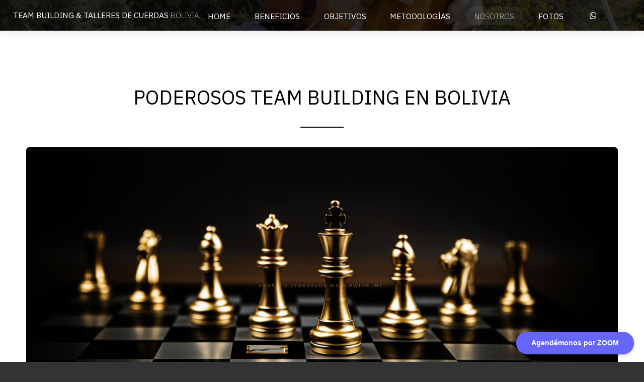

--- FILE ---
content_type: text/html
request_url: https://teambuildingbolivia.com/nosotros.html
body_size: 6935
content:
<!DOCTYPE HTML>
<!--
	Hyperbolic
-->
<html>
<head>
	<!-- Google Tag Manager -->
<script>(function(w,d,s,l,i){w[l]=w[l]||[];w[l].push({'gtm.start':
new Date().getTime(),event:'gtm.js'});var f=d.getElementsByTagName(s)[0],
j=d.createElement(s),dl=l!='dataLayer'?'&l='+l:'';j.async=true;j.src=
'https://www.googletagmanager.com/gtm.js?id='+i+dl;f.parentNode.insertBefore(j,f);
})(window,document,'script','dataLayer','GTM-5J4T7DH');</script>
<!-- End Google Tag Manager -->

	<meta charset="utf-8" />
	<title>Proveedores de Capacitación de alto impacto en Bolivia: Ernesto Yturralde Worldwide Inc.</title>

	<meta name="viewport" content="width=device-width; initial-scale=1, user-scalable=no" />
	<link rel="shortcut icon" type="image/x-icon" href="/imagenes/icono.png" />
	<meta name="author" content="Ernesto Yturralde Worldwide Inc.">
	<meta name="copyright" content="Ernesto Yturralde Worldwide Inc." />
	<meta http-equiv="Content-Language" content="es">
	<meta name="robots" content="index, follow" />

	<onselectstart="alert('No se puede seleccionar');return true" oncontextmenu="alert('Agradecemos citar la fuente; si estás de acuerdo; copia, gracias!');return true">

	<meta name="keywords" content="team building; team bonding; cuerdas bajas; talleres de cuerdas; bolivia; 2024;
	team building; team building la paz; team building cochabamba; santa cruz; convencion de ventas; kickoff; vendedores; metas; objetivos;
	team building santa cruz; team building; alto rendimiento; team building para empresas; low elements; plan estrategicos;
	actividades lúdicas; actividades empresariales; equipos de alto rendimiento; equipos productivos; team bonding;
	team coaching; dinámicas de grupo; proyecto aristoteles; google; alto desempeño; seguridad psicologica; confianza;
	confiabilidad; estructura; claridad; significado; proposito; impacto; equipos efectivos; dinámica; grupo; talleres vivenciales;
	team building virtual; online; live; cambio; talleres de autor; coaching; equipos; coach; coaching de equipos;
	team building empresarial; team bonding; talleres de integracion; taller cuerdas liderazgo; teambonding, boot camp;
	team building coach; dinámicas grupales; dispositivos didácticos; taller de liderazgo; trabajo en equipo; integración;
	empresas; accountability; talleres vivenciales; team building virtual; online; live; cambio; juegos empresariales">

	<meta name="description" content="Ernesto Yturralde: Talleres de Team Building: Trabajo en Equipo y Liderazgo para desarrollar habilidades blandas, con el aval de Ernesto Yturralde Worldwide Inc.">

	<meta name="google-site-verification" content="I8Ly4oJKziP3P6YUrtj1Gqg015ko-NtrH2zpzGgHhdE" />
	<meta name="google-site-verification" content="9q7wPBl9l3Gt5qMCBU4bamskAsIkOTgwwqdcPgrwDYw" />
	<meta name="google-site-verification" content="DVSTZQLuvpEEu2QdLI6iZik2sG0q-gBjDoOcSFrpz8A" />
	<meta name="google-site-verification" content="hFhrCo4XQM0bI0Gj8ce3zk2HL-gdK6aeXvZKss59boM" />
	<meta name="google-site-verification" content="TA_aOO-wAuTPAGqvTm0Let8P4EnmToU7kRq6n0FmCHA" />
	<meta name="google-site-verification" content="QRDpW9LjHuDtX-gdb_JSV1jUdDwGtbJD1dWuet0FgTo" />

		<link rel="stylesheet" href="assets/css/main.css" />
	</head>
	<body class="is-preload">
		<!-- Google Tag Manager (noscript) -->
		<noscript><iframe src="https://www.googletagmanager.com/ns.html?id=GTM-5J4T7DH"
		height="0" width="0" style="display:none;visibility:hidden"></iframe></noscript>
		<!-- End Google Tag Manager (noscript) -->

		<!-- Wrapper -->
			<div id="wrapper">

				<!-- Header -->
					<section id="header">

						<!-- Logo -->
						<a href="index.html" class="logo"><strong>Team Building & Talleres de Cuerdas</strong> Bolivia</a>

						<!-- Nav -->
							<nav id="nav">
								<ul>
									<li><a href="index.html"><strong>Home</strong></a></li>
									<li><a href="justificacion.html"><strong>Beneficios</strong></a></li>
									<li><a href="objetivos.html"><strong>Objetivos</strong></a></li>
									<li><a href="metodologias.html"><strong>Metodologías</strong></a></li>
									<li class="current"><a href="nosotros.html">Nosotros</a></li>
									<li><a href="galeria.html"><strong>Fotos</strong></a></li>
									<li><a href="https://wa.me/593999506336" class="icon brands fa-whatsapp" target=_blank><span> </span></a>
									<li>
						<a href="#" class="icon solid fa-angle-down"><strong>Enlaces Corporativos</strong></a>
						<ul>
									<li>
										<a href="https://latam.training/" target="_blank"><strong>Programas</strong></a>
										<ul>
											<li><a href="https://nuestroportafolio.com/" target="_blank"><strong>Nuestro Portafolio</strong></a></li>
											<li><a href="https://universidades-corporativas.com/" target="_blank"><strong>Universidades Corp.</strong></a></li>
											<li><a href="https://convencionesdeventas.com/" target="_blank"><strong>Convenciones</strong></a></li>
											<li><a href="https://kickoffs.co/" target="_blank"><strong>Kickoffs</strong></a></li>
											<li><a href="https://teambuilding.group/" target="_blank"><strong>Team Building</strong></a></li>
											<li><a href="https://teambuilding.coach/" target="_blank"><strong>Team Coaching</strong></a></li>
											<li><a href="https://alto-rendimiento.com/" target="_blank"><strong>Alto Rendimiento</strong></a></li>
											<li><a href="https://lideresas.com/" target="_blank"><strong>Lideresas</strong></a></li>
											<li><a href="https://cumbreejecutiva.com/" target="_blank"><strong>Cumbre Ejecutiva</strong></a></li>
											<li><a href="https://sensibilizacion.com/" target="_blank"><strong>Sensibilización</strong></a></li>
											<li><a href="https://misionvisionvalores.com/" target="_blank"><strong>Misión, Visión, Valores</strong></a></li>
											<li><a href="https://jornadasdeintegracion.com/" target="_blank"><strong>Integración</strong></a></li>
											<li><a href="https://clientesinternos.com/" target="_blank"><strong>Clientes Internos</strong></a></li>
											<li><a href="https://excelenteservicio.com/" target="_blank"><strong>Servicio al Cliente</strong></a></li>
											<li><a href="https://worldcafeworkshops.com/" target="_blank"><strong>World Café - Ideación</strong></a></li>
											<li><a href="https://openspaceworkshops.com/" target="_blank"><strong>Open Space - Ideación</strong></a></li>
										</ul>
									</li>
									<li>
										<a href="" target="_blank"><strong>Team Building por país</strong></a>
										<ul>
											<li><a href="https://argentinateambuilding.com/" target="_blank"><strong>Argentina</strong></a></li>
											<li><a href="https://teambuildingbolivia.com/" target="_blank"><strong>Bolivia</strong></a></li>

											<li>
												<a href="" target="_blank"><strong>CA & El Caribe</strong></a>
												<ul>
													<li><a href="https://teambuildingcostarica.com/" target="_blank"><strong>Costa Rica</strong></a></li>
													<li><a href="https://cubateambuilding.com/" target="_blank"><strong>Cuba<strong></a></li>
													<li><a href="https://elsalvadorteambuilding.com/" target="_blank"><strong>El Salvador</strong></a></li>
													<li><a href="https://guatemalateambuilding.com/" target="_blank">Guatemala</a></li>
													<li><a href="https://hondurasteambuilding.com/" target="_blank"><strong>Honduras</strong></a></li>
													<li><a href="https://nicaraguateambuilding.com/" target="_blank"><strong>Nicaragua<strong></a></li>
													<li><a href="https://teambuildingpanama.com/" target="_blank"><strong>Panamá</strong></a></li>
													<li><a href="https://puertoricoteambuilding.com/" target="_blank"><strong>Puerto Rico</strong></a></li>
													<li><a href="https://teambuildingdominicana.com/" target="_blank"><strong>República Dominicana</strong></a></li>
												</ul>
											</li>
											<li><a href="https://colombiateambuilding.com/" target="_blank"><strong>Colombia</strong></a></li>
											<li><a href="https://chileteambuilding.com/" target="_blank"><strong>Chile</strong></a></li>
											<li><a href="https://ecuadorteambuilding.com/" target="_blank"><strong>Ecuador</strong></a></li>
											<li><a href="https://espana.outdoortraining.co/" target="_blank"><strong>España</strong></a></li>
											<li><a href="https://mexicoteambuilding.com/" target="_blank"><strong>México</strong></a></li>
											<li><a href="https://teambuilding.miami/" target="_blank"><strong>Miami, USA</strong></a></li>
											<li><a href="https://paraguay.outdoortraining.co/" target="_blank"><strong>Paraguay</strong></a></li>
											<li><a href="https://peruteambuilding.com/" target="_blank">Perú<strong></a></li>
											<li><a href="https://uruguay.outdoortraining.co/" target="_blank"><strong>Uruguay</strong></a></li>
											<li><a href="https://venezuela.outdoortraining.co/" target="_blank"><strong>Venezuela</strong></a></li>
										</ul>
									</li>
									<li><a href="https://aprendizajeexperiencial.com/" target="_blank"><strong>Aprendizaje.Experiencial</strong></a></li>
									<li><a href="https://habilidadesblandas.com/" target="_blank"><strong>Habilidades Blandas</strong></a></li>
									<li><a href="https://plandecapacitacion.com/" target="_blank"><strong>Plan de Capacitación</strong></a></li>
									<li><a href="https://culturacorporativa.com/" target="_blank"><strong>Cultura Corporativa</strong></a></li>
									<li><a href="https://intrategia.intrategy.com/" target="_blank"><strong>Intrategia</strong></a></li>
									<li><a href="https://afterhomeoffice.com/" target="_blank"><strong>After Home Office</strong></a></li>
									<li><a href="https://viajesdeincentivo.com/" target="_blank"><strong>Viajes de Incentivo</strong></a></li>
									<li><a href="https://yturralde.com/" target="_blank"><strong>www.yturralde.com</strong></a></li>
								</ul>
					</li>
				</ul>
			</nav>
	</section>

				<!-- Principio del widget de globo de Calendly -->
				<link href="https://assets.calendly.com/assets/external/widget.css" rel="stylesheet">
				<script src="https://assets.calendly.com/assets/external/widget.js" type="text/javascript" async></script>
				<script type="text/javascript">window.onload = function() { Calendly.initBadgeWidget({ url: 'https://calendly.com/ernestoyturralde', text: 'Agendémonos por ZOOM', color: '#6666ff', textColor: '#ffffff', branding: false }); }</script>
				<!-- Final del widget de globo de Calendly -->

				<!-- Section -->
					<section class="wrapper style1">
						<div class="inner">
							<header class="major special">
								<h1>Poderosos Team Building en Bolivia</h1>
							</header>
							<div class="image main"><img src="imagenes/proveedores-de-talleres-de-cuerdas.jpg" alt="Proveedores de Team Building - Talleres de Cuerdas en Bolivia : Ernesto Yturralde Worldwide Inc." /></div>

							<h3><strong>Somos ERNESTO YTURRALDE WORLDWIDE INC.</strong></h3>

							<p align=justify>Un equipo internacional de Consultores Asociados especializados en el Desarrollo
								Organizacional, implementando con excelencia nuestros Talleres de Team Bonding, Team Building, Talleres de Cuerdas,
								desde el enfoque de la Capacitación, con operaciones en Bolivia entre 21 países del continente y El Caribe, desarrollando talentos,
								desarrollando organizaciones. Encantados de agregar valor en tus iniciativas para la transición en los
								procesos de cambio, el crecimiento y el desarrollo de tu organización.</p>

<div class="box">
								<h5><strong>Ernesto Yturralde</strong></h5>
								<blockquote><i class="fas fa-quote-left"></i> Un grupo de trabajo se convierte en un equipo de trabajo, desde el instante en que todos sus integrantes, comprometidos, mantienen objetivos comunes y dirigen sus esfuerzos hacia un mismo norte, inspirados por un Líder que desarrolla su potencial y sus capacidades.  <i class="fas fa-quote-right"></i>
								</blockquote>
</div>

								<center><a href="clientes.html" class="icon alt" class="fas fa-quote-left" target=_blank><span> </span></a></center>

								<h3><strong>NUESTROS CLIENTES</strong></h3>
								<p align=justify>Desde 1985 hemos desarrollado habilidades y competencias, superando 83,500 personas
									de 35 nacionalidades en 1,650 organizaciones de variados sectores productivos, organizaciones
									gubernamentales y ONG en organizaciones tales como UNILEVER Ecuador, UNICEF Latin
									America and the Caribbean, Microsoft, Halliburton Panamá, Durman Costa Rica / Aliaxis Europa, Catalonia
									Hotels & Resorts España y República Dominicana, Coca Cola Perú, PEMEX México, Caterpillar
									Ecuador, Grupo Recordar Colombia, ACP | Autoridad del Canal de Panamá, Family Food USA,
									EPSON Ecuador, Naciones Unidas, Banco Agrario de Colombia, Houghton, Mifflin Harcourt UK,
									Nipro Medical Miami, entre otras grandes, medianas empresas y PYMES.</p>

							<h3><strong>DIRECCIÓN</strong></h3>
							<h3><strong>ERNESTO YTURRALDE</strong>, <a href="https://wa.me/593999506336" class="icon solid brands fa-whatsapp" target="_blank"><span class="label">WhatsApp</span></a> Consultor Senior, Speaker, Facilitador</h3>
							<span class="image right"> <img src="imagenes/ernesto-yturralde.jpg" alt="Ernesto Yturralde, Facilitador de Team Building Bolivia" /></span>
								<p align=justify>Ernesto Yturralde Tagle es ecuatoriano y se reconoce como ciudadano del mundo. Ha desarrollado
									su carrera internacional como Facilitador, Conferencista / Speaker, Coach & Mentor.</p>

							<p align=justify>Dirige <strong>Ernesto Yturralde Worldwide Inc.</strong> y es un apasionado de la
								metodología del Aprendizaje Experiencial en los procesos de formación y transformación
								y un promotor de la Intrategia. Se desempeña como Consultor Senior en el área del
								Desarrollo Organizacional y Facilitador para varias instituciones, empresas comerciales,
								industriales y de servicios en varios proyectos entre estas, Agencias de las
								Naciones Unidas, Microsoft, Unilever, Concorde Group, Merck, Epson, Halliburton, DELL, entre otras
								grandes, medianas y pequeñas empresas. Creador del Diseño del Programa de Valores de la
								ACP | Autoridad del Canal de Panamá del período 2014 - 2018.</p>



							<h3><strong>Gremios Profesionales</strong></h3>
							<p align=justify>Fundador y Ex-Presidente de <strong>IFS | Sociedad Internacional de Facilitadores</strong>, Miembro de
								AEE | Association for Experiential Education, ICF | International Coach Federation, ACCT | Association
								for Challenge Course Technology, IMA | International Mentoring Association, TWCC | The World Café
								Community, The Foundation for Critical Thinking, miembro de la Comunidad Wikinamics.</p>

							<h3><strong>Focos de Desarrollo</strong></h3>
							<p align=justify>Certificado en la metodología Open Cards con OpenMind, Liderazgo asistido por
								caballos - EGE Equine Guided Education con Pacagua Argentina, Certificado en Coaching-Play
								Colombia, Certificado en POY "Points Of You" en Points Of You Academy en Ecuador; Certificado en
								el registro Formador de Formadores de SETEC Ecuador, participante en el Critical Thinking Training for
								Trainers and Advance Academy en Bentonville, AK - Fundación para el Pensamiento Crítico.</p>

							<h3><strong>Aportes Profesionales</strong></h3>
							<p align=justify>Es creador de los programas <strong>OTC Certificación de Facilitadores en la metodología del
								Aprendizaje Experiencial</strong> y del programa Online: <strong>MASTERCLASS, Formación de Formadores.</strong>
								Creador del sistema Debriefing Cards ® y Debriefing Balls ® para potenciar procesamientos
								en procesos de aprendizaje. Autor del “Vademécum del Facilitador” y “Líderes Inspiradores: El Nuevo GEFE: Gestor
								de Felicidad”. Autor de la Matriz Yturralde en la Excelencia en el Servicio. Autor del
								"Yturralde´s  Debriefing Model": Modelo de los 4 Elementos, un modelo práctico para provocar
								reflexiones y aprendizajes, modelo presentado exitosamente en 2012 en Boston, Massachusetts
								ante la ACCT | Association for Challenge Course Technology para el gremio de Facilitadores
								experienciales anglosajones, para el gremio de Facilitadores latinoamericanos en la AEE |
								Association for Experiential Education en Jacksonville-USA, y en Medellín-Colombia; y en
								Guanajuato-México, ante ALFA | Asociación Latinoamericana de Facilitadores.</p>

							<h3><strong>Reconocimientos</strong></h3>
							<p align=justify>Ha recibido del Comité de Reconocimientos de <strong>IFS</strong>
								el "Platinum Triskel" en Bogotá, Colombia en los "Triskel IFS Awards 2019"; "International Speaker Of The Year" por la CIC | Cámara
								Internacional de Conferencistas en Lima, Perú; "EMAR Emérito | Estratega Mental de Alto
								Rendimiento" en Puebla, México; "Embajador" y "Master Speaker" por la CIC en Quito, Ecuador;
								el "Reconocimiento a la trayectoria en el campo del Aprendizaje Experiencial" en CUMLAF |
								Cumbre Latinoamericana de Facilitadores en Cusco, Perú y el "Reconocimiento a la Experiencia"
								por Coaching-Play en Cartagena, Colombia; entre otras menciones como "Conferencista Internacional
								del Año" en 2013 y 2015.</p>

							<p align=justify>Es Trainer de Trainers, Mentor / Coach Ejecutivo, Facilitador y Conferencista
								Internacional de tópicos relacionados con las  Habilidades Blandas para la instalación y desarrollo
								de competencias laborales: Liderazgo, Trabajo en Equipo, Comunicación, Coaching, Desarrollo
								Organizacional, Desarrollo del Capital y Talento Humano, Manejo de Conflictos, Excelencia
								en el Servicio al Cliente y Ventas. Interactúa virtual y presencialmente con sus conferencias,
								seminarios y talleres en universidades y organizaciones.</p>

														<p align=justify><strong>Ernesto Yturralde</strong> además es compositor y productor musical, de más de 300 temas inspiradores
															utilizados en nuestros talleres y procesos de capacitación, con la interpretación de varios artistas de México, España,
															Perú, Venezuela, Argentina y Ecuador. Ha compuesto el tema para los talleres en Canal de Panamá: "Somos canaleros, somos el Canal de Panamá",
															"Somos OTC", temas como: "Juntos somos un Equipo", "Hey, Hey", "Imagina para crear", "El paso debes dar", "La vida es maravillosa",
															"Cada día", "A todo color", "Cuenta conmigo", "Te comparto mi pasión", "Metas soñadas", "Cada día tiene su noche y cada noche su
															amanecer", entre otras. Estos temas acompañan los talleres que implementamos, creando un marco estimulante desde la PNL.</p>

							<p align=justify>Lidera varios Procesos de Formación y Certificación de Competencias en Liderazgo
								Transformacional, Facilitadores Experienciales, Masterclass Formación de Formadores y
								Outdoor Trainers para Postulantes de 25 nacionalidades.</p>
								<br>

								<div class="box alt">
									<div class="row gtr-50 gtr-uniform">
										<div class="col-4"><span class="image fit"><img src="imagenes/ernesto-yturralde-facilitador-cuerdas.jpg" alt="Talleres de Cuerdas Bajas | Ernesto Yturralde, facilitador experiencial, Team Building" /></span></div>
										<div class="col-4"><span class="image fit"><img src="imagenes/ernesto-yturralde-facilitador-cuerdas-bajas.jpg" alt="Talleres de Cuerdas Bajas | Ernesto Yturralde, facilitador experiencial, Team Building" /></span></div>
										<div class="col-4"><span class="image fit"><img src="imagenes/ernesto-yturralde-facilitador-experiencial.jpg" alt="Talleres de Cuerdas Bajas | Ernesto Yturralde, facilitador experiencial, Team Building" /></span></div>
									</div>

									<br>
									<br>
									<center><a href="https://wa.me/593999506336" class="icon alt brands fa-whatsapp" target=_blank><span> WhatsApp</span></a></center><br>

						<center><a href="metodologias.html" class="button">Metodologías</a></center>

						</div>
					</section>

					<!-- Footer -->
						<section id="footer">
							<ul class="icons">
								<li><a href="https://wa.me/593999506336" class="icon alt brands fa-whatsapp" target=_blank><span> </span></a></li>
								<li><a href="/cdn-cgi/l/email-protection#e39786828ea39a97969191828f8786cd808c8e" class="icon alt fa-envelope"><span> </span></a></li>
								<li><a href="https://www.facebook.com/ernesto.yturralde.worldwide" class="icon alt brands fa-facebook-f" target=_blank><span> </span></a></li>
								<li><a href="https://www.instagram.com/ernesto.yturralde" class="icon alt brands fa-instagram" target=_blank><span> </span></a></li>
								<li><a href="https://www.linktr.ee/ErnestoYturralde" class="icon alt fa-address-card" target=_blank><span> </span></a></li>

							</ul>

							<br>
							<center><a href="https://yturralde.com/" target="_blank" ><img src="imagenes/ernesto-yturralde-worldwide-inc.png" alt="Proveedores de Capacitación, Team Building" /></a><br /></center>
						<br>

						<h5 class="copyright">
							Team Bonding, Team Building, Talleres de Cuerdas, <br/ >Team Coaching en Bolivia, son servicios de <br/ >ERNESTO YTURRALDE WORLDWIDE INC. &copy; 1985-2026 <br/ >Unlimited Learnings. All rights reserved.
						</h5>
						</section>

				</div>

		<!-- Scripts -->
			<script data-cfasync="false" src="/cdn-cgi/scripts/5c5dd728/cloudflare-static/email-decode.min.js"></script><script src="assets/js/jquery.min.js"></script>
			<script src="assets/js/jquery.dropotron.min.js"></script>
			<script src="assets/js/jquery.scrollex.min.js"></script>
			<script src="assets/js/jquery.scrolly.min.js"></script>
			<script src="assets/js/browser.min.js"></script>
			<script src="assets/js/breakpoints.min.js"></script>
			<script src="assets/js/util.js"></script>
			<script src="assets/js/main.js"></script>

	<script defer src="https://static.cloudflareinsights.com/beacon.min.js/vcd15cbe7772f49c399c6a5babf22c1241717689176015" integrity="sha512-ZpsOmlRQV6y907TI0dKBHq9Md29nnaEIPlkf84rnaERnq6zvWvPUqr2ft8M1aS28oN72PdrCzSjY4U6VaAw1EQ==" data-cf-beacon='{"version":"2024.11.0","token":"b817515b016e4d0090cfa2e1b0a133a0","r":1,"server_timing":{"name":{"cfCacheStatus":true,"cfEdge":true,"cfExtPri":true,"cfL4":true,"cfOrigin":true,"cfSpeedBrain":true},"location_startswith":null}}' crossorigin="anonymous"></script>
</body>
</html>
